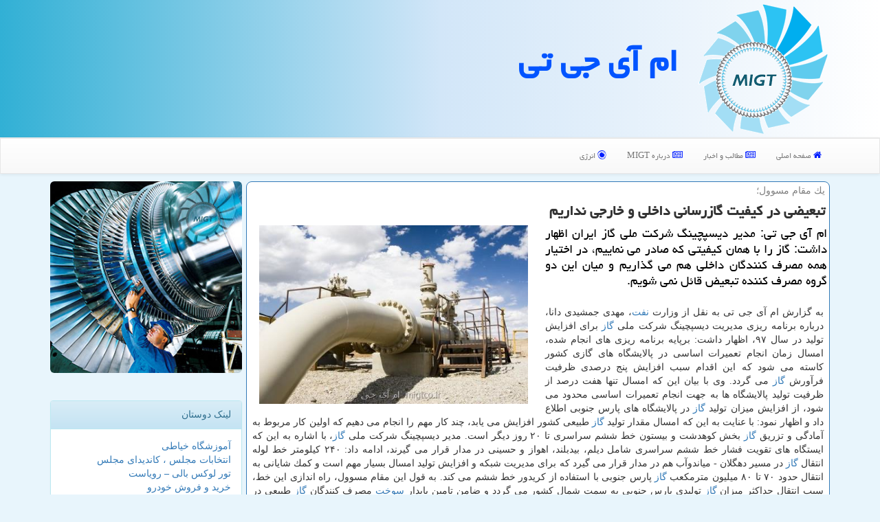

--- FILE ---
content_type: text/html; charset=utf-8
request_url: https://www.migtco.ir/news6920/%D8%AA%D8%A8%D8%B9%DB%8C%D8%B6%DB%8C-%D8%AF%D8%B1-%D9%83%DB%8C%D9%81%DB%8C%D8%AA-%DA%AF%D8%A7%D8%B2%D8%B1%D8%B3%D8%A7%D9%86%DB%8C-%D8%AF%D8%A7%D8%AE%D9%84%DB%8C-%D9%88-%D8%AE%D8%A7%D8%B1%D8%AC%DB%8C-%D9%86%D8%AF%D8%A7%D8%B1%DB%8C%D9%85
body_size: 15747
content:


<!DOCTYPE html>

<html xmlns="https://www.w3.org/1999/xhtml">
<head><title>
	تبعیضی در كیفیت گازرسانی داخلی و خارجی نداریم | ام آی جی تی
</title><meta name="viewport" content="width=device-width, initial-scale=1" /><meta name="robots" content="index, follow, max-snippet:-1, max-image-preview:large, max-video-preview:-1" /><meta charset="utf-8" /><meta http-equiv="X-UA-Compatible" content="IE=edge" /><link href="/css/BSMaster.css" rel="stylesheet" /><meta property="og:site_name" content="MIGT" />
<meta name="twitter:card" content="summary_large_image" /><meta name="twitter:site" content="MIGT" /><link rel="shortcut icon" href="/favicon.ico" type="image/x-icon" /><meta property="og:site_name" content="MIGT" /><meta property="og:locale" content="fa_ir" /><meta property="og:description" content="ام آی جی تی: مدیر دیسپچینگ شركت ملی گاز ایران اظهار داشت: گاز را با همان كیفیتی كه صادر می نماییم، در اختیار همه مصرف كنندگان داخلی هم می گذاریم و میان این دو گروه مصرف كننده تبعیض قائل نمی شویم. , #MIGT , #ام_آی_جی_تی , #پالایشگاه, #تولید, #صادرات, #گاز" /><meta property="og:type" content="website" /><meta property="og:image" content="https://www.migtco.ir/images/News/9702/migtco_irB-6920.jpg" /><meta property="og:title" content="تبعیضی در كیفیت گازرسانی داخلی و خارجی نداریم" /><link rel="canonical" href="https://www.migtco.ir/news6920/تبعیضی-در-كیفیت-گازرسانی-داخلی-و-خارجی-نداریم" /><meta name="twitter:title" content="تبعیضی در كیفیت گازرسانی داخلی و خارجی نداریم" /><meta name="twitter:description" content="ام آی جی تی: مدیر دیسپچینگ شركت ملی گاز ایران اظهار داشت: گاز را با همان كیفیتی كه صادر می نماییم، در اختیار همه مصرف... : #ام_آی_جی_تی , #پالایشگاه, #تولید, #صادرات, #گاز" /><meta name="twitter:image" content="https://www.migtco.ir/images/News/9702/migtco_irB-6920.jpg" /><meta name="twitter:url" content="https://www.migtco.ir/news6920/تبعیضی-در-كیفیت-گازرسانی-داخلی-و-خارجی-نداریم" /><meta property="og:url" content="https://www.migtco.ir/news6920/تبعیضی-در-كیفیت-گازرسانی-داخلی-و-خارجی-نداریم" /><meta name="description" content="ام آی جی تی: مدیر دیسپچینگ شركت ملی گاز ایران اظهار داشت: گاز را با همان كیفیتی كه صادر می نماییم، در اختیار همه مصرف كنندگان داخلی هم می گذاریم و میان این دو گروه مصرف كننده تبعیض قائل نمی شویم. | ام آی جی تی | migtco.ir" /><meta name="keywords" content="تبعیضی در كیفیت گازرسانی داخلی و خارجی نداریم, تبعیضی, كیفیت, گازرسانی, داخلی, خارجی, نداریم, پالایشگاه, تولید, صادرات, گاز, ام آی جی تی, migtco.ir" /></head>
<body>
    <form method="post" action="./تبعیضی-در-كیفیت-گازرسانی-داخلی-و-خارجی-نداریم" id="form1">
<div class="aspNetHidden">
<input type="hidden" name="__EVENTTARGET" id="__EVENTTARGET" value="" />
<input type="hidden" name="__EVENTARGUMENT" id="__EVENTARGUMENT" value="" />

</div>

<script type="text/javascript">
//<![CDATA[
var theForm = document.forms['form1'];
if (!theForm) {
    theForm = document.form1;
}
function __doPostBack(eventTarget, eventArgument) {
    if (!theForm.onsubmit || (theForm.onsubmit() != false)) {
        theForm.__EVENTTARGET.value = eventTarget;
        theForm.__EVENTARGUMENT.value = eventArgument;
        theForm.submit();
    }
}
//]]>
</script>


<script src="/WebResource.axd?d=pynGkmcFUV13He1Qd6_TZBlMOe43Sk5mJuXhomH2tfDt38DbBW6BhFcYbhBtyujs3FBsPs9RPMmotfHf9BG1Qw2&amp;t=638901662248157332" type="text/javascript"></script>


<script src="/ScriptResource.axd?d=D9drwtSJ4hBA6O8UhT6CQuI3BXMwy0Kex6L1ubJpXBiWGe2QlVbB_yAE8t9T2hNQKqNFdmcYuIqatk14aaw5wUiqqY1Dtf4bpj5EFGw5ZFHmMfcXO67HVYlxBawCDYiCoD20kxcs8FJvj7ApvBp74e9xERLGvsiIBxsoD9YfApk1&amp;t=5c0e0825" type="text/javascript"></script>
<script type="text/javascript">
//<![CDATA[
if (typeof(Sys) === 'undefined') throw new Error('ASP.NET Ajax client-side framework failed to load.');
//]]>
</script>

<script src="/ScriptResource.axd?d=JnUc-DEDOM5KzzVKtsL1tXdMKBtyt5dwI0SJmGh0IhgUPzPip01-1efxTBxTOUWTfYb7jZ6rBE76qA_pEWq_8-o4GWqj_MwDgNdA_gJtowWTkCuyCMF0U7jvIEJObmrzIZThsL9v8MmKfblv7CXeqy3ptbVVhVCJkUNaMc5L1niuSsjhnSjFW4myQDpcPduo0&amp;t=5c0e0825" type="text/javascript"></script>
    <div class="page-header">
        <div class="container">
            <div class="row">
                <div class="col-xs-12">
        <img src="/images/logo-200.png" id="WebsiteLogo" class="img-responsive" alt="ام آی جی تی" />
        <b id="WebsiteTitle"><a title="MIGT ام آی جی تی" href="/">ام آی جی تی</a></b>
                </div>
            </div>
        </div>
    </div>
<nav class="navbar navbar-default">
      <button type="button" class="navbar-toggle collapsed" data-toggle="collapse" data-target="#mobmenuc" aria-expanded="false">
        <span class="sr-only">منو</span>
        <i class="fa fa-bars"></i>
      </button>
    <div id="mobmenuc" class="collapse navbar-collapse container">
      <ul class="nav navbar-nav">
        <li><a href="/" title="MIGT ام آی جی تی"><i class="fa fa-home cblue"></i> صفحه اصلی</a></li>
        <li><a href="/new" title="MIGT مطالب"><i class="fa fa-newspaper-o cblue"></i> مطالب و اخبار</a></li>
        <li><a href="/about" title="MIGT درباره"><i class="fa fa-newspaper-o cblue"></i> درباره MIGT</a></li>
        <li><a href="/tag/انرژی" title="MIGT انرژی"><i class="fa fa-eercast cblue"></i> انرژی</a></li>
      </ul>
    </div>
</nav>
        <div class="container">
            
                
                
                
                
                
    <div class="col-lg-9 col-md-8 col-sm-7 p3">
        <article class="divnewscontr" itemscope="" itemtype="https://schema.org/NewsArticle">
        <span id="ContentPlaceHolder1_lblPreTitle" itemprop="alternativeHeadline"><span style='color:gray; padding-right:3px;'>یك مقام مسوول؛</span></span>
        <h1 id="ContentPlaceHolder1_newsheadline" class="newsheadline" itemprop="name">تبعیضی در كیفیت گازرسانی داخلی و خارجی نداریم</h1>
        <h2><img src="/images/News/9702/migtco_irB-6920.jpg" id="ContentPlaceHolder1_imgNews" itemprop="image" alt="تبعیضی در كیفیت گازرسانی داخلی و خارجی نداریم" title="تبعیضی در كیفیت گازرسانی داخلی و خارجی نداریم" class="img-responsive col-sm-6 col-xs-12 pull-left" />
            <span id="ContentPlaceHolder1_descriptionNews" itemprop="description">ام آی جی تی: مدیر دیسپچینگ شركت ملی گاز ایران اظهار داشت: گاز را با همان كیفیتی كه صادر می نماییم، در اختیار همه مصرف كنندگان داخلی هم می گذاریم و میان این دو گروه مصرف كننده تبعیض قائل نمی شویم.</span>
        </h2>
        <br />
        <span id="ContentPlaceHolder1_articleBody" itemprop="articleBody" class="divfulldesc">به گزارش ام آی جی تی به نقل از وزارت <a href='http://www.migtco.ir/tag/نفت'>نفت</a>، مهدی جمشیدی دانا، درباره برنامه ریزی مدیریت دیسپچینگ شركت ملی <a href='http://www.migtco.ir/tag/گاز'>گاز</a> برای افزایش تولید در سال ۹۷، اظهار داشت: برپایه برنامه ریزی های انجام شده، امسال زمان انجام تعمیرات اساسی در پالایشگاه های گازی كشور كاسته می شود كه این اقدام سبب افزایش پنج درصدی ظرفیت فرآورش <a href='http://www.migtco.ir/tag/گاز'>گاز</a> می گردد. وی با بیان این كه امسال تنها هفت درصد از ظرفیت تولید پالایشگاه ها به جهت انجام تعمیرات اساسی محدود می شود، از افزایش میزان تولید <a href='http://www.migtco.ir/tag/گاز'>گاز</a> در پالایشگاه های پارس جنوبی اطلاع داد و اظهار نمود: با عنایت به این كه امسال مقدار تولید <a href='http://www.migtco.ir/tag/گاز'>گاز</a> طبیعی كشور افزایش می یابد، چند كار مهم را انجام می دهیم كه اولین كار مربوط به آمادگی و تزریق <a href='http://www.migtco.ir/tag/گاز'>گاز</a> بخش كوهدشت و بیستون خط ششم سراسری تا ۲۰ روز دیگر است. مدیر دیسپچینگ شركت ملی <a href='http://www.migtco.ir/tag/گاز'>گاز</a>، با اشاره به این كه ایستگاه های تقویت فشار خط ششم سراسری شامل دیلم، بیدبلند، اهواز و حسینی در مدار قرار می گیرند، ادامه داد: ۲۴۰ كیلومتر خط لوله انتقال <a href='http://www.migtco.ir/tag/گاز'>گاز</a> در مسیر دهگلان - میاندوآب هم در مدار قرار می گیرد كه برای مدیریت شبكه و افزایش تولید امسال بسیار مهم است و كمك شایانی به انتقال حدود ۷۰ تا ۸۰ میلیون مترمكعب <a href='http://www.migtco.ir/tag/گاز'>گاز</a> پارس جنوبی با استفاده از كریدور خط ششم می كند. به قول این مقام مسوول، راه اندازی این خط، سبب انتقال حداكثر میزان <a href='http://www.migtco.ir/tag/گاز'>گاز</a> تولیدی پارس جنوبی به سمت شمال كشور می گردد و ضامن تامین پایدار <a href='http://www.migtco.ir/tag/سوخت'>سوخت</a> مصرف كنندگان <a href='http://www.migtco.ir/tag/گاز'>گاز</a> طبیعی در غرب كشور و <a href='http://www.migtco.ir/tag/صادرات'>صادرات</a> به عراق است. جمشیدی دانا، شبكه انتقال <a href='http://www.migtco.ir/tag/گاز'>گاز</a> ایران را در سطح منطقه بی نظیر اعلام و خاطرنشان كرد: كیفیت <a href='http://www.migtco.ir/tag/گاز'>گاز</a> تولیدی ایران بر مبنای استانداردهای جهانی است و میان مصرف كننده خارجی و داخلی تفاوتی قائل نیستیم. قرارداد <a href='http://www.migtco.ir/tag/صادرات'>صادرات</a> <a href='http://www.migtco.ir/tag/گاز'>گاز</a> میان ایران و تركیه یك قرارداد محكم و دشوار می باشد و هیچ گونه مشكلی در كیفیت <a href='http://www.migtco.ir/tag/گاز'>گاز</a> ایران نباید وجود داشته باشد. تركیه <a href='http://www.migtco.ir/tag/گاز'>گاز</a> را با بهترین كیفیت از ما دریافت می كند و تمام مصرف كنندگان داخلی هم <a href='http://www.migtco.ir/tag/گاز'>گاز</a> خویش را با همان كیفیت <a href='http://www.migtco.ir/tag/گاز'>گاز</a> صادراتی دریافت می كنند.<br/><br/></span>
        
                    <meta itemprop="url" content="https://www.migtco.ir/news6920/تبعیضی-در-كیفیت-گازرسانی-داخلی-و-خارجی-نداریم">
                    <meta itemprop="image" content="https://www.migtco.ir/images/News/9702/migtco_irB-6920.jpg">
<script type="application/ld+json">
	{"@context": "https://schema.org/", "@type": "CreativeWorkSeries",
	"name": "تبعیضی در كیفیت گازرسانی داخلی و خارجی نداریم", "aggregateRating": {
	"@type": "AggregateRating", "ratingValue": "5.0","worstRating": "0",
	"bestRating": "5", "ratingCount": "4685"}}
</script>
                    <meta itemprop="author" content="ام آی جی تی">
                    <div id="divnewsdetails">
                            <div class="col-sm-6 p5">
                                <i class="fa fa-calendar-plus-o" title="تاریخ انتشار"></i><span id="pubDate">1397/02/23</span>
                                <div class="divmid pltab">
                                    <i class="fa fa-clock-o" title="زمان انتشار"></i><span id="pubTime">14:59:15</span>
                                </div>
                            </div>
                            <div class="col-sm-3 col-xs-6 p5">
                                <i class="fa fa-star-o" title="امتیاز"></i><span id="ratingValue">5.0</span> / 5
                            </div>
                            <div class="col-sm-3 col-xs-6 p5">
                                <i class="fa fa-eye" title="بازدید"></i><span id="ratingCount">4685</span>
                            </div>
                        <div class="clearfix"></div>
                    </div>
            
            
            <span id="ContentPlaceHolder1_metaPublishdate"><meta itemprop="datePublished" content="2018-5-13"></span>
      <div id="divtags">
        <span id="ContentPlaceHolder1_lblTags"><span class='glyphicon glyphicon-tags'></span> تگهای خبر: <a href='/tag/پالایشگاه' target='_blank'>پالایشگاه</a> ,  <a href='/tag/تولید' target='_blank'>تولید</a> ,  <a href='/tag/صادرات' target='_blank'>صادرات</a> ,  <a href='/tag/گاز' target='_blank'>گاز</a></span>
            <script type="text/javascript">
//<![CDATA[
Sys.WebForms.PageRequestManager._initialize('ctl00$ContentPlaceHolder1$ScriptManager1', 'form1', ['tctl00$ContentPlaceHolder1$UpdatePanel2','ContentPlaceHolder1_UpdatePanel2','tctl00$ContentPlaceHolder1$UpdatePanel1','ContentPlaceHolder1_UpdatePanel1'], [], [], 90, 'ctl00');
//]]>
</script>

        </div>
            <div id="ContentPlaceHolder1_UpdateProgress2" style="display:none;">
	
                    <div class="divajax" title="چند لحظه صبر کنید"><i class="fa fa-spinner fa-lg fa-refresh"></i></div>
                
</div>
        <div id="ContentPlaceHolder1_UpdatePanel2">
	
                <div class="clearfix"></div>
                <div id="divdoyoulikeit">
                    <div class="col-sm-6 p5">
                    <div class="divmid"><i class="fa fa-check-square-o"></i> این مطلب را می پسندید؟</div>
                    <div class="divmid pltabs">
                        <a id="ContentPlaceHolder1_IBLike" title="بله، می پسندم" class="btn btn-sm btn-default" href="javascript:__doPostBack(&#39;ctl00$ContentPlaceHolder1$IBLike&#39;,&#39;&#39;)"><i class="fa fa-thumbs-o-up"></i></a></div>
                    <div class="divmid pltab">
                        <span id="ContentPlaceHolder1_lblScorePlus" title="یک نفر این مطلب را پسندیده است" class="fontsmaller cgray">(1)</span>
                    </div>
                    <div class="divmid">
                        <a id="ContentPlaceHolder1_IBDisLike" title="خیر، نمی پسندم" class="btn btn-sm btn-default" href="javascript:__doPostBack(&#39;ctl00$ContentPlaceHolder1$IBDisLike&#39;,&#39;&#39;)"><i class="fa fa-thumbs-o-down"></i></a></div>
                     <div class="divmid">
                        <span id="ContentPlaceHolder1_lblScoreMinus" title="هنوز شخصی به این مطلب رای منفی نداده است" class="fontsmaller cgray">(0)</span>
                    </div>
                    </div>
                    <div class="col-sm-6 p5 mshare text-left">

                        <a href="tg://msg?text=تبعیضی در كیفیت گازرسانی داخلی و خارجی نداریم  https://www.migtco.ir/news6920/%D8%AA%D8%A8%D8%B9%DB%8C%D8%B6%DB%8C-%D8%AF%D8%B1-%D9%83%DB%8C%D9%81%DB%8C%D8%AA-%DA%AF%D8%A7%D8%B2%D8%B1%D8%B3%D8%A7%D9%86%DB%8C-%D8%AF%D8%A7%D8%AE%D9%84%DB%8C-%D9%88-%D8%AE%D8%A7%D8%B1%D8%AC%DB%8C-%D9%86%D8%AF%D8%A7%D8%B1%DB%8C%D9%85" id="ContentPlaceHolder1_aae" class="maae" target="_blank" rel="nofollow" title="اشتراک این مطلب در تلگرام"><span class="fa-stack"><i class="fa fa-circle fa-stack-2x clgray"></i><i class="fa fa-paper-plane-o fa-stack-1x cwhite"></i></span></a>
                        <a href="https://www.facebook.com/sharer.php?u=https://www.migtco.ir/news6920/%D8%AA%D8%A8%D8%B9%DB%8C%D8%B6%DB%8C-%D8%AF%D8%B1-%D9%83%DB%8C%D9%81%DB%8C%D8%AA-%DA%AF%D8%A7%D8%B2%D8%B1%D8%B3%D8%A7%D9%86%DB%8C-%D8%AF%D8%A7%D8%AE%D9%84%DB%8C-%D9%88-%D8%AE%D8%A7%D8%B1%D8%AC%DB%8C-%D9%86%D8%AF%D8%A7%D8%B1%DB%8C%D9%85" id="ContentPlaceHolder1_aaf" class="maaf" target="_blank" rel="nofollow" title="اشتراک این مطلب در فیسبوک"><span class="fa-stack"><i class="fa fa-circle fa-stack-2x clgray"></i><i class="fa fa-facebook-f fa-stack-1x cwhite"></i></span></a>
                        <a href="https://twitter.com/share?url=https://www.migtco.ir/news6920/%D8%AA%D8%A8%D8%B9%DB%8C%D8%B6%DB%8C-%D8%AF%D8%B1-%D9%83%DB%8C%D9%81%DB%8C%D8%AA-%DA%AF%D8%A7%D8%B2%D8%B1%D8%B3%D8%A7%D9%86%DB%8C-%D8%AF%D8%A7%D8%AE%D9%84%DB%8C-%D9%88-%D8%AE%D8%A7%D8%B1%D8%AC%DB%8C-%D9%86%D8%AF%D8%A7%D8%B1%DB%8C%D9%85&text=تبعیضی در كیفیت گازرسانی داخلی و خارجی نداریم" id="ContentPlaceHolder1_aat" class="maat" target="_blank" rel="nofollow" title="اشتراک این مطلب در اکس"><span class="fa-stack"><i class="fa fa-circle fa-stack-2x clgray"></i><i class="fa fa-stack-1x cwhite">X</i></span></a>
                        <a href="https://pinterest.com/pin/create/link/?url=https://www.migtco.ir/news6920/%D8%AA%D8%A8%D8%B9%DB%8C%D8%B6%DB%8C-%D8%AF%D8%B1-%D9%83%DB%8C%D9%81%DB%8C%D8%AA-%DA%AF%D8%A7%D8%B2%D8%B1%D8%B3%D8%A7%D9%86%DB%8C-%D8%AF%D8%A7%D8%AE%D9%84%DB%8C-%D9%88-%D8%AE%D8%A7%D8%B1%D8%AC%DB%8C-%D9%86%D8%AF%D8%A7%D8%B1%DB%8C%D9%85" id="ContentPlaceHolder1_aag" class="maag" target="_blank" rel="nofollow" title="اشتراک این مطلب در پینترست"><span class="fa-stack"><i class="fa fa-circle fa-stack-2x clgray"></i><i class="fa fa-pinterest-p fa-stack-1x cwhite"></i></span></a>
                        <a href="https://www.linkedin.com/shareArticle?mini=true&url=https://www.migtco.ir/news6920/%D8%AA%D8%A8%D8%B9%DB%8C%D8%B6%DB%8C-%D8%AF%D8%B1-%D9%83%DB%8C%D9%81%DB%8C%D8%AA-%DA%AF%D8%A7%D8%B2%D8%B1%D8%B3%D8%A7%D9%86%DB%8C-%D8%AF%D8%A7%D8%AE%D9%84%DB%8C-%D9%88-%D8%AE%D8%A7%D8%B1%D8%AC%DB%8C-%D9%86%D8%AF%D8%A7%D8%B1%DB%8C%D9%85&title=تبعیضی در كیفیت گازرسانی داخلی و خارجی نداریم" id="ContentPlaceHolder1_aac" class="maac" target="_blank" rel="nofollow" title="اشتراک این مطلب در لینکدین"><span class="fa-stack"><i class="fa fa-circle fa-stack-2x clgray"></i><i class="fa fa-linkedin fa-stack-1x cwhite"></i></span></a>
                        <a href="/rss/" id="ContentPlaceHolder1_aar" class="maar" target="_blank" title="اشتراک مطالب به وسیله فید rss"><span class="fa-stack"><i class="fa fa-circle fa-stack-2x clgray"></i><i class="fa fa-rss fa-stack-1x cwhite"></i></span></a>
                    </div>
               </div>
                <div class="clearfix"></div>
                
                
                    
            
</div>
       <div class="newsothertitles">
            <span class="glyphicon glyphicon-time"></span> تازه ترین مطالب مرتبط
        </div>
        <div class="hasA">
            
            <ul class="ulrelated">
                    <li><a href='/news43450/خرید-خط-تولید-نایلون-و-نایلکس-فروشگاهی-با-شرایط-اقساطی-ویژه' title='1404/11/03  15:13:02' class="aothertitles">خرید خط تولید نایلون و نایلکس فروشگاهی با شرایط اقساطی ویژه</a></li>
                
                    <li><a href='/news43436/بازگشت-به-رویای-ناتمام' title='1404/10/16  13:01:18' class="aothertitles">بازگشت به رویای ناتمام</a></li>
                
                    <li><a href='/news43430/قیمت-سیمان-امروز-۱۴-دی-۱۴۰۴' title='1404/10/15  10:32:36' class="aothertitles">قیمت سیمان امروز ۱۴ دی ۱۴۰۴</a></li>
                
                    <li><a href='/news43422/رشد-۱۶-درصدی-شبکه-توزیع-آب-و-افزایش-۷-و-چهار-دهم-درصدی-ظرفیت-مخازن-کشور' title='1404/10/13  13:15:12' class="aothertitles">رشد ۱۶ درصدی شبکه توزیع آب و افزایش ۷ و چهار دهم درصدی ظرفیت مخازن کشور</a></li>
                </ul>
        </div>
       <div class="newsothertitles">
            <i class="fa fa-comments-o"></i> نظرات بینندگان در مورد این مطلب
        </div>
            <div class="text-right p5">
                
                
            </div>
        <div id="divycommenttitle">
            نظر شما در مورد این مطلب
        </div>
        <div class="clearfix"></div>
        <div id="divycomment">
            <div id="ContentPlaceHolder1_UpdatePanel1">
	
                <div class="col-sm-1 col-xs-3 p85">نام:</div>
                <div class="col-sm-11 col-xs-9 p5">
                    <input name="ctl00$ContentPlaceHolder1$txtName" type="text" id="ContentPlaceHolder1_txtName" class="form-control input-sm" placeholder="نام" /></div>
                <div class="clearfix"></div>
                <div class="col-sm-1 col-xs-3 p85">ایمیل:</div><div class="col-sm-11 col-xs-9 p5">
                    <input name="ctl00$ContentPlaceHolder1$txtEmail" type="text" id="ContentPlaceHolder1_txtEmail" class="form-control input-sm" placeholder="ایمیل" /></div>
                <div class="clearfix"></div>
                <div class="col-sm-1 col-xs-3 p85">نظر:</div><div class="col-sm-11 col-xs-9 p5">
                    <textarea name="ctl00$ContentPlaceHolder1$txtMatn" rows="4" cols="20" id="ContentPlaceHolder1_txtMatn" class="form-control input-sm">
</textarea></div>
                <div class="clearfix"></div>
                <div class="col-sm-1 col-xs-3 p85" title="سوال امنیتی برای تشخیص اینکه شما ربات نیستید">سوال:</div><div class="col-sm-3 col-xs-4 p5" title="سوال امنیتی برای تشخیص اینکه شما ربات نیستید">
                    <input name="ctl00$ContentPlaceHolder1$txtCaptcha" type="text" maxlength="2" id="ContentPlaceHolder1_txtCaptcha" class="form-control input-sm" /></div>
                    <div class="col-sm-8 col-xs-5 text-right text-info p85" title="سوال امنیتی برای تشخیص اینکه شما ربات نیستید"><span id="ContentPlaceHolder1_lblCaptcha"> = ۸ بعلاوه ۳</span></div>
                <div class="clearfix"></div>
                <div class="col-xs-12 p5">
                    <div class="divmid"><input type="submit" name="ctl00$ContentPlaceHolder1$btnSendComment" value="ارسال نظر" id="ContentPlaceHolder1_btnSendComment" class="btn btn-info btn-sm" /></div>
                    <div class="divmid"><span id="ContentPlaceHolder1_lblMSGComment"></span></div>
                    
                    
                    
                </div>
                
</div>
            <div id="ContentPlaceHolder1_UpdateProgress1" style="display:none;">
	
                    <div class="p5"><i class="fa fa-spinner fa-refresh fa-lg"></i></div>
                
</div>
        </div>
            <div class="clearfix"></div>
        </article>
    </div>

    <div class="col-lg-3 col-md-4 col-sm-5 p3">
        <img src="/images/MIGT-3.jpg" class="img-responsive img-rounded" alt="MIGT انرژی ، توربین، گاز ، ام آی جی تی" title="MIGT انرژی ، توربین، گاز ، ام آی جی تی" />
        <br /><br />
            <div id="ContentPlaceHolder1_MIGTs" class="panel panel-info">
                <div class="panel-heading">
                    لینک دوستان
                </div>
                <div class="panel-body">
                    
                    
                    
                            <a title='آموزش خیاطی ترمه سرا' href='https://www.termehsara.com/' target="_blank">آموزشگاه خیاطی</a>
                            <br />
                        
                            <a title='انتخابات مجلس ، کاندیدای مجلس' href='https://www.majlesiran.com' target="_blank">انتخابات مجلس ، کاندیدای مجلس</a>
                            <br />
                        
                            <a title='تور لوکس بالی – رویاست' href='https://royast.net/tours/تور-بالی/' target="_blank">تور لوکس بالی – رویاست</a>
                            <br />
                        
                            <a title='خرید و فروش خودرو شاپ کار' href='https://www.shopcar.ir/' target="_blank">خرید و فروش خودرو</a>
                            <br />
                        
                            <a title='شرکت صنعتی سخت پوشش' href='https://www.sakhtpooshesh.com/' target="_blank">شرکت صنعتی سخت پوشش</a>
                            <br />
                        
                            <a title='طراحی سایت' href='https://www.bibadil.org' target="_blank">طراحی سایت</a>
                            <br />
                        
                            <a title='فیش حج' href='https://www.xn--rgbbu5cx6b.com' target="_blank">فیش حج</a>
                            <br />
                        
                            <a title='قیمت بیسیم' href='https://wakitaki123.com/category/محصولات/' target="_blank">قیمت بیسیم</a>
                            <br />
                        
                </div>
            </div>
        <div class="p5 text-justify cblue">
            سایت ام آی جی تی یک منبع ارزشمند برای علاقه‌مندان به حوزه انرژی، اقتصاد و نفت و گاز است، که با ارائه اطلاعات دقیق، تحلیل‌های به روز و پوشش گسترده موضوعات مرتبط، به کاربران کمک می‌کند تا درک عمیق‌تری از مسائل مربوط به انرژی داشته باشند و در تصمیم‌گیری‌های خود در این زمینه، موفق‌تر عمل کنند
        </div>
    <div class="MIGT-naver">
                            <div>
                            
                            
                            
                            </div>
                            <div>
                            <div class="MIGT-lefttitle" id="dtMostVisited"><b><span id="pMostVisited"><i class="fa fa-plus-square-o"></i></span>پربیننده ترین ها</b></div>
                            
                                <ul id="uMostVisited">
                                    
                                            <li><a href='/news43171/۲۲-سال-بدون-فروپاشی-شبکه-برق-رشد-سهم-معاملات-برون-بازاری-تا-۵۰-درصد' title='1404/08/23  11:15:34'>۲۲ سال بدون فروپاشی شبکه برق رشد سهم معاملات برون بازاری تا ۵۰ درصد</a></li>
                                        
                                            <li><a href='/news43401/سازمان-حمایت-برای-خودروسازان-شرط-گذاشت-فقط-در-این-صورت-امکان-افزایش-قیمت-وجود-دارد' title='1404/10/08  09:14:35'>سازمان حمایت برای خودروسازان شرط گذاشت فقط در این صورت امکان افزایش قیمت وجود دارد</a></li>
                                        
                                            <li><a href='/news43365/پایان-خاموشی-بعضی-از-شهرک-های-صنعتی-با-راه-اندازی-نیروگاه-های-تجدیدپذیر' title='1404/10/02  13:14:39'>پایان خاموشی بعضی از شهرک های صنعتی با راه اندازی نیروگاه های تجدیدپذیر</a></li>
                                        
                                            <li><a href='/news43172/بازار-لوازم-خانگی-مشتری-ندارد' title='1404/08/24  12:31:17'>بازار لوازم خانگی مشتری ندارد</a></li>
                                        
                                </ul>
                                <br />
                            </div>
                            <div>
                            <div class="MIGT-lefttitle" id="dtMostDiscussion"><b><span id="pMostDiscussion"><i class="fa fa-plus-square-o"></i></span>پربحث ترین ها</b></div>
                            
                                <ul id="uMostDiscussion">
                                    
                                            <li><a href='/news43467/واکی-تاکی-انتخاب-حرفه-ای-ها-برای-ارتباط-سریع-و-مطمئن' title='1404/11/11  18:24:17'>واکی تاکی، انتخاب حرفه ای ها برای ارتباط سریع و مطمئن</a></li>
                                        
                                            <li><a href='/news43464/کاهش-وابستگی-به-سوخت-های-فسیلی-در-گرو-توسعه-تجدیدپذیر-ها' title='1404/11/11  11:54:44'>کاهش وابستگی به سوخت های فسیلی در گرو توسعه تجدیدپذیر ها</a></li>
                                        
                                            <li><a href='/news43457/قیمت-خودرو-به-شدت-تغییر-نمود' title='1404/11/09  16:11:55'>قیمت خودرو به شدت تغییر نمود</a></li>
                                        
                                            <li><a href='/news43450/خرید-خط-تولید-نایلون-و-نایلکس-فروشگاهی-با-شرایط-اقساطی-ویژه' title='1404/11/03  15:13:02'>خرید خط تولید نایلون و نایلکس فروشگاهی با شرایط اقساطی ویژه</a></li>
                                        
                                </ul>
                                <br />
                            </div>
                            <div>
                            <div class="MIGT-lefttitle" id="dtMostNews"><b><span id="pMostNews"><i class="fa fa-plus-square-o"></i></span>جدیدترین ها</b></div>
                            
                                <ul id="uMostNews">
                                    
                                            <li><a href='/news43467/واکی-تاکی-انتخاب-حرفه-ای-ها-برای-ارتباط-سریع-و-مطمئن' title='1404/11/11  18:24:17'>واکی تاکی، انتخاب حرفه ای ها برای ارتباط سریع و مطمئن</a></li>
                                        
                                            <li><a href='/news43464/کاهش-وابستگی-به-سوخت-های-فسیلی-در-گرو-توسعه-تجدیدپذیر-ها' title='1404/11/11  11:54:44'>کاهش وابستگی به سوخت های فسیلی در گرو توسعه تجدیدپذیر ها</a></li>
                                        
                                            <li><a href='/news43457/قیمت-خودرو-به-شدت-تغییر-نمود' title='1404/11/09  16:11:55'>قیمت خودرو به شدت تغییر نمود</a></li>
                                        
                                            <li><a href='/news43450/خرید-خط-تولید-نایلون-و-نایلکس-فروشگاهی-با-شرایط-اقساطی-ویژه' title='1404/11/03  15:13:02'>خرید خط تولید نایلون و نایلکس فروشگاهی با شرایط اقساطی ویژه</a></li>
                                        
                                            <li><a href='/news43448/مرجع-تخصصی-طراحی-و-تولید-انواع-مخازن-در-ایران' title='1404/10/18  15:53:56'>مرجع تخصصی طراحی و تولید انواع مخازن در ایران</a></li>
                                        
                                            <li><a href='/news43445/بازار-خودرو-کله-پا-شد-قیمت-این-خودرو-ها-ریخت' title='1404/10/18  15:36:57'>بازار خودرو کله پا شد قیمت این خودرو ها ریخت</a></li>
                                        
                                            <li><a href='/news43441/پروسه-تزریق-فیلر-لب-ایده-آل' title='1404/10/17  19:47:37'>پروسه تزریق فیلر لب ایده آل</a></li>
                                        
                                            <li><a href='/news43440/مدیریت-۱۱۰-مگاواتی-برق-در-استان-تهران' title='1404/10/17  09:58:43'>مدیریت ۱۱۰ مگاواتی برق در استان تهران</a></li>
                                        
                                            <li><a href='/news43436/بازگشت-به-رویای-ناتمام' title='1404/10/16  13:01:18'>بازگشت به رویای ناتمام</a></li>
                                        
                                            <li><a href='/news43430/قیمت-سیمان-امروز-۱۴-دی-۱۴۰۴' title='1404/10/15  10:32:36'>قیمت سیمان امروز ۱۴ دی ۱۴۰۴</a></li>
                                        
                                </ul>
                                <br />
                            </div>
    </div>
        <img class="img-responsive img-rounded" alt="MIGT" title="MIGT" src="/images/MIGT-5.jpg" /><br />
    </div>
    <div class="clearfix"></div>
    <div id="difooter">
        
        <div class="col-xs-6 p5 text-right">
            <a href="/new/"><i class="fa fa-newspaper-o"></i> اخبار ام آی جی تی</a>
        </div>
        <div class="col-xs-6 p5 text-left">
            <a href="/"><i class="fa fa-home"></i> MIGT home</a>
        </div>
        <div class="clearfix"></div>
        </div>
        
        
        
        
        

            <div id="divtoppage"><a href="#top" title="بالای صفحه"><i class="fa fa-arrow-up fa-2x"></i></a></div>
        </div>
        <div id="divfoot">
            <div class="container">
                <div class="row">
                    <div id="divfootr" class="col-lg-7 col-md-6">
                        <div id="divCopyRights" class="p3 bgo"><i class='fa fa-copyright'></i> migtco.ir 1397-1404 - حقوق مادی و معنوی سایت ام آی جی تی محفوظ است</div>
                        <div id="divWebFooterDesc" class="bgo p3"><h3>ام آی جی تی</h3><p>وبسایت  اقتصادی با تمرکز بر نفت و گاز</p><p>MIGT: دروازه‌ای به سوی دنیای انرژی، از نفت و گاز و سوخت فسیلی تا انرژی‌های تجدیدپذیر و فناوری‌های نوین، همراه با تحلیل‌های دقیق و اخبار به روز</p></div>
                    </div>
                    <div id="divfootl" class="col-lg-5 col-md-6 p3">
                        <div id="divfooterpages" class="col-xs-12 p3 bgo"><i class='fa fa-folder-open-o'></i> صفحات ام آی جی تی</div>
                        <div class="divfootl2 col-xs-12">
                            <a title="تماس با ما" href="/about">درباره ما</a>
                            <a title="خرید بک لینک و رپورتاژ در MIGT" href="https://www.linkbegir.com/">تبلیغات و رپورتاژ در سایت</a>
                            <a title="MIGT آرشیو مطالب" href="/new/">آرشیو مطالب</a>
                        </div>
                    </div>
                </div>
        
        
        
        
        
            </div>
        </div>
        <script src="/js/JQ_BT.js"></script>
        

    
<div class="aspNetHidden">

	<input type="hidden" name="__VIEWSTATEGENERATOR" id="__VIEWSTATEGENERATOR" value="B953A919" />
	<input type="hidden" name="__VIEWSTATEENCRYPTED" id="__VIEWSTATEENCRYPTED" value="" />
	<input type="hidden" name="__EVENTVALIDATION" id="__EVENTVALIDATION" value="rOIItqZ8r7M7Wi8OtSX1cq2+xN9IhpWBos2gI8gNLQYdSMJUhtFMFpZEeRultF5BakSxXLGi0wEMWn+3F2gqEIzF1dWUw+1evwWCMca/QQy1+IjuFKeVcUxTEZUwjYYjrotK7/kgg1K+R393Md0FrLgpLQt4Bj2bRdNaAYOsz4G2ASa1tMIhkXeKO2KGd5wia9AES+iwtsIBD/d3OXw8Q3uaYjVA3lMro+G2CoxFuopml3rwO4Ro5URzIS5R6YZF" />
</div>

<script type="text/javascript">
//<![CDATA[
Sys.Application.add_init(function() {
    $create(Sys.UI._UpdateProgress, {"associatedUpdatePanelId":"ContentPlaceHolder1_UpdatePanel2","displayAfter":10,"dynamicLayout":true}, null, null, $get("ContentPlaceHolder1_UpdateProgress2"));
});
Sys.Application.add_init(function() {
    $create(Sys.UI._UpdateProgress, {"associatedUpdatePanelId":"ContentPlaceHolder1_UpdatePanel1","displayAfter":500,"dynamicLayout":true}, null, null, $get("ContentPlaceHolder1_UpdateProgress1"));
});
//]]>
</script>
<input type="hidden" name="__VIEWSTATE" id="__VIEWSTATE" value="wU3pFLsMjxqpQa9In2U4d4s2RbGtCReJw78zU7AXZZ+gAmFE9NY3ePZYavPjU2CBa17X209TsOYxSxtNT3mT0Al6OJkhwOxhYfgUpxRaa7KsjuY8gXD71c+SCh6XFUqhT+PfcFJBhXST+e5fjTz4N9EkB0SyIK9sWEuO+pQ6KXNDL0nl5vUj7N/TWD6PJL9Qtxk/5ehCpXa0rw9UpNZ8RRzvEG9uklLOeX6rWtD+pd53t3mBgaUVqKmg3keyfnhK9uQCt4qn+3QGCvpsvFafZ7R9zB3I6ER5Xe3yhMc5XhdRNQIoXbp3RwTYtfPN4HbUSOO5jSmBA/eQZ96DaoTNZeS4cKNEpwWhu8Evii2tLuh86JYucy1vBS1r8TOZraa/LS3Ks3bpAsQN11hMzrgUpxhPGoaEHNQVF59eKsSB1AQE7LOPqzZ9JOHJbssuPVKiC4psRYWn11ZTp0JwfS9XT7BeP91ionZxw81GD1y1BFpOzYY9Zg6IPT32fa2ByHjLKsqO7+yggtpFOk/ojRNh7YHVvZEepmgDcRF3e0IaAUPrq3sc4mv6QiotgSBnGURBOntCRNxsn1ic1YZ2oJu/vRz4NWSmpxr8xr7CKRZolqC8G/jRlcaLLxGqar8VOC6z99J3/hN/fjc9P0SiXXlKiweGFjo1wm5EsdfpxsscS8ucFjXQEoC18q1ksn4Z2XO7P1dSKk0i4V+Dt7zudLAtsLvMyWx64zKp4v0usF4+spIUhsKB67zRnbB3mu9JEsRg+WqkrMMXqsYyP3trScIrqj2R9nZTEFsibWOudej9Orgu9pDjcDqgXOx8yWX0JnWo/3Jh8uBplOnbFBImKCm3p455m4Xv3zCCoiPTYMnm1UpKoBR+guukA5DKIa3aCAVRR5pFPNLsV5dnvmSOJss/xJe7PFLRy8KuPsX3yVFVk9clXvD1aTmbaQbeQPlizPRFqTatgDiN+0BNqh81IAY5ppDiAK7+DFuArvV19oqHrz8YASunylT/Sp6KZ8/xmBd8Sa6QxPAUpzy/clfmklbEugU6QB0+Cymvzca7SKnyBxoWpCrQvylrNIMSw/fGJzik1iWTJAG3Zoq4aewQ3c0pFZY4l4sFrmYJQWD3IJuaVIujehwe1MrmWwIIJ+WecRh5L1S7f55vMn986pP60R16TbeC4KxQuE7pSIUDrqq0D5nYO4jDqQiAvt/Xe3YTB8UllcWnzkCQ7Qsca6/49nEvOpZTUoAeG8yg60Kl9UgdiXwi8kJQ1XTzs7wNZknfYzdmBNrfIbxMQU2XKfFQzG4wm7d9lKa2KbFmSvAigHZ5sRY2gDx5yzcEUxPsb3AAZhb/FkPb6Ke0cAjMZpk8JN9LebEMF6GXvOV2OypSZv71Yr/IuHBSAV86YoBxlaiPOiwfq5zk+nYZsp1iPsBH+NSUWD5WDL1xcz0dPjOfE/Kf3mewKdoIw/[base64]/6Ge/3G2RONeYO0Pkg/q8JE1P69h+7XdE9cN0v5aLpsoQvH0lWJJISfRJlnLlrIB1Yr0LMjizWYYkBT72lOrIHkCZfSp/3asiYxWK2bg8W67cFJ2f9J+GVOpUG6xdDmf1g0csv7IGV8hSsJyunExTNS7+OSH4ai7NB5dy140CCthdMOyLc5J1OoGNUyX6YGKJ/9xpe8vul6VMS1gSd089OwghCBXiO/HFAhyzaFsaFrpivcB9zVjEJC0TXPxE4/SQ8hEPF5fMOLQ5sZjWeMvXIS6PojXMDkqAG9lesCG4NaUt4zRdQeU+CVNyus05EpzzyhoJKvuzxYa0g3ZopFZb/NKzz4+wi6ePupRh8N1tIGP5xKYYDnf6gs0FlJ3VSxdWfICGFj3aURrwERAjQBKcIW2nDE6887tAoyI5BJ/CpcDmbhXSl/i3S4vhkJgr3aB30NZjAHoYkaYLYeHsqMCqnz30qNmE5ZP+BEjmdLGfP/NqiJL47Rnc6YpqmRQpSMtVlxEiuZGlnQoEy9ZYiFl5DlriuYfTx/71Jo2vaWJb9AJTmuV0zEmR0/JZA6ikZx63lbzG/QBlUUAkdWmYSkkcb3Ygh/9K4n6KAjavJzq/FeCB0sVK3xjbJEuk3elPIHmi5dqIwE8Gwv8G6Fwcb88Gz+/KPtOXBweAPr9LQx7beS5oiv2YERIE/ODavQpzRQZlwFO4QPCkz78L4aFnRbtbD5COBajRgCTpv5aTpEG9Xcna4rweQi+zZFqqdD/e2ZzvC9vm8NDFcLs8e/G5SlyDMhJrJ+Sx4YMqc/WJ7EKWIxUHPkAZc8Xrqm2mxOPNE4IPU8m5rHQXguxivsLr5jyj4HIBKKALelhtwFamoxaS0L1SjY61AP28lS5JCeN82TI/GWsmjKLsj4A2qkkrZ7mPu3nan/FGpS7wMQf/dK565zAshqFWcar+Md43U/OjZrDnBQ3mJBseXX4vTnn5ptwKKEpwyZHRqEZNN5Mb94ANrjveLWv6/+TXkHCmZGnd7asrMFSV3nyC35BUVCy2jxEi82wSX4R2vmb4G4dlovRjiHEOsy/m5DABOl5yrlSYz6LW3oV8Ronq7sTXMQrK7doO3ljJGlmEEbgewlbefw7rJ4f2aiQ6GGYfhqlDNt4uMXP2j72quqTsDv4tCedaL7jy3RVm9ELLP3fra0dQ1NKbh/2kw1RntV3AMBUGh9x75EcGfbUtFXkoZBNEh70iMqVujvLoytUoDRMiRD5DTI9PiUup23aLNsUG1aVGzjIm9Ix2s8kI8u0oKHYYdnxLHAspTSJ/Cm8xHXn/lBsMhqc0nQnxBZN72Y8B3oXFW4x9/h8ce7tcyPLo0Tw1IpQ1JAcCBMpj5Q0yhFyalMSnBdt9ill2smFd9c7lxNb1tJzKjEynonu3i4V4ALRGW63tDRdAKrk2ssZKwh2VKksfonw5VwErC8vt7RNKBYsYs62INygmPcKcoB0pn0GB4fXX7Ne8qoVMcVqh2ubZdyjpiYVohyKgOh1FPBmHWtejGhyn4+dJgQBp/pNCpUh+evqd32wLE8LipyfNGFscoUdOTVif10m3DtSgFBLSur9UQ+PMWptbkkAnMCijrGCORlguAmWL61WHtdoIAOLcxXc9Y7qx9rjNr1N8Qj0ILLGNKNqNeajbg5c9Ve7fdXEqketN6g4a0I/diGNwQA/+Nq9COTtQ9i6frug+I78pbFL+su7QEaqwN5INK3dXxQHDNJS3zBlcla2UsVUZ7IiNhvlwfVbIydyrW/bHjZM+A+SDFkI01qzfIsUThQbRCg8LujUtysWwl0FmlJMfXZh/d6eZNo2iTmFm70f30ybdfq3bHjJTZcZoo3yIEnxd+iWXzEH5yJ3sP4/W088AVNeX1/IukCBE31HLkixGkxFDPfWJbUyvVkTlPQarzv1QP+CopJmFIs8LbCylJA53LRbzuL1vOCfv+JD1HIhYckPQ8ADNb231ARiy5iVfeIw0IQCX2Xi+p4Tv3DF4l/ZnE69ve82yCVbX80ivEfoib8cvX7A3SSHGp22RqE8azhjKNUcRT8TJ4yIbICcqNmLv5FXT1oYwI8ILKTQPKoeLwYy+KQjOMjwbx5JxVO0CAOBzb8twp8aDhxl76Lql3MV46zSK/[base64]/yuAVq8kEuoTRC+LMq6uEj12IwKZ7LF8g=" /></form>
</body>
</html>
